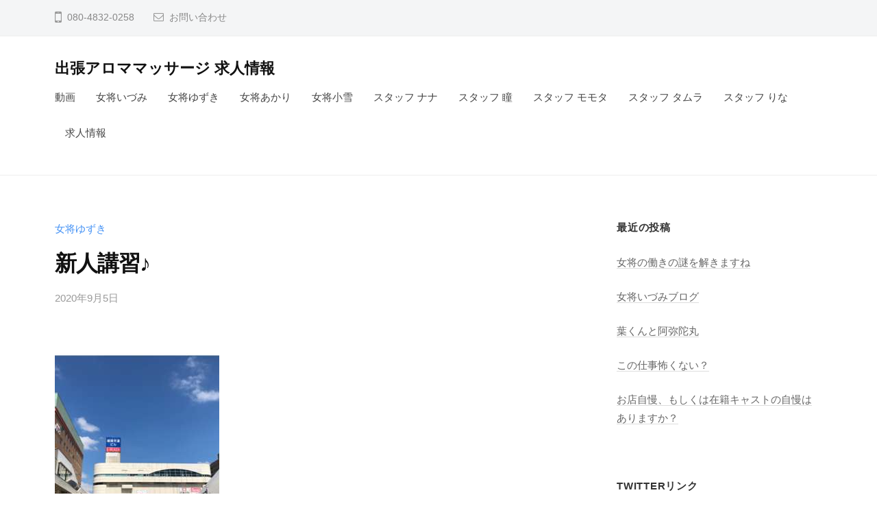

--- FILE ---
content_type: text/html; charset=UTF-8
request_url: http://www.aromamassage.work/yuzuki/10016/
body_size: 7102
content:
<!DOCTYPE html>
<html lang="ja">
<head>
<meta charset="UTF-8">
<meta name="viewport" content="width=device-width, initial-scale=1">
<title>新人講習♪ &#8211; 出張アロママッサージ 求人情報</title>
<meta name='robots' content='max-image-preview:large' />
<link rel='dns-prefetch' href='//static.addtoany.com' />
<link rel='dns-prefetch' href='//s.w.org' />
<link rel="alternate" type="application/rss+xml" title="出張アロママッサージ 求人情報 &raquo; フィード" href="http://www.aromamassage.work/feed/" />
<link rel="alternate" type="application/rss+xml" title="出張アロママッサージ 求人情報 &raquo; コメントフィード" href="http://www.aromamassage.work/comments/feed/" />
<link rel="alternate" type="application/rss+xml" title="出張アロママッサージ 求人情報 &raquo; 新人講習♪ のコメントのフィード" href="http://www.aromamassage.work/yuzuki/10016/feed/" />
		<script type="text/javascript">
			window._wpemojiSettings = {"baseUrl":"https:\/\/s.w.org\/images\/core\/emoji\/13.1.0\/72x72\/","ext":".png","svgUrl":"https:\/\/s.w.org\/images\/core\/emoji\/13.1.0\/svg\/","svgExt":".svg","source":{"concatemoji":"http:\/\/www.aromamassage.work\/wp-includes\/js\/wp-emoji-release.min.js?ver=5.8.12"}};
			!function(e,a,t){var n,r,o,i=a.createElement("canvas"),p=i.getContext&&i.getContext("2d");function s(e,t){var a=String.fromCharCode;p.clearRect(0,0,i.width,i.height),p.fillText(a.apply(this,e),0,0);e=i.toDataURL();return p.clearRect(0,0,i.width,i.height),p.fillText(a.apply(this,t),0,0),e===i.toDataURL()}function c(e){var t=a.createElement("script");t.src=e,t.defer=t.type="text/javascript",a.getElementsByTagName("head")[0].appendChild(t)}for(o=Array("flag","emoji"),t.supports={everything:!0,everythingExceptFlag:!0},r=0;r<o.length;r++)t.supports[o[r]]=function(e){if(!p||!p.fillText)return!1;switch(p.textBaseline="top",p.font="600 32px Arial",e){case"flag":return s([127987,65039,8205,9895,65039],[127987,65039,8203,9895,65039])?!1:!s([55356,56826,55356,56819],[55356,56826,8203,55356,56819])&&!s([55356,57332,56128,56423,56128,56418,56128,56421,56128,56430,56128,56423,56128,56447],[55356,57332,8203,56128,56423,8203,56128,56418,8203,56128,56421,8203,56128,56430,8203,56128,56423,8203,56128,56447]);case"emoji":return!s([10084,65039,8205,55357,56613],[10084,65039,8203,55357,56613])}return!1}(o[r]),t.supports.everything=t.supports.everything&&t.supports[o[r]],"flag"!==o[r]&&(t.supports.everythingExceptFlag=t.supports.everythingExceptFlag&&t.supports[o[r]]);t.supports.everythingExceptFlag=t.supports.everythingExceptFlag&&!t.supports.flag,t.DOMReady=!1,t.readyCallback=function(){t.DOMReady=!0},t.supports.everything||(n=function(){t.readyCallback()},a.addEventListener?(a.addEventListener("DOMContentLoaded",n,!1),e.addEventListener("load",n,!1)):(e.attachEvent("onload",n),a.attachEvent("onreadystatechange",function(){"complete"===a.readyState&&t.readyCallback()})),(n=t.source||{}).concatemoji?c(n.concatemoji):n.wpemoji&&n.twemoji&&(c(n.twemoji),c(n.wpemoji)))}(window,document,window._wpemojiSettings);
		</script>
		<style type="text/css">
img.wp-smiley,
img.emoji {
	display: inline !important;
	border: none !important;
	box-shadow: none !important;
	height: 1em !important;
	width: 1em !important;
	margin: 0 .07em !important;
	vertical-align: -0.1em !important;
	background: none !important;
	padding: 0 !important;
}
</style>
	<link rel='stylesheet' id='wp-block-library-css'  href='http://www.aromamassage.work/wp-includes/css/dist/block-library/style.min.css?ver=5.8.12' type='text/css' media='all' />
<link rel='stylesheet' id='fontawesome-css'  href='http://www.aromamassage.work/wp-content/themes/businesspress/inc/font-awesome/css/font-awesome.css?ver=4.7.0' type='text/css' media='all' />
<link rel='stylesheet' id='normalize-css'  href='http://www.aromamassage.work/wp-content/themes/businesspress/css/normalize.css?ver=8.0.0' type='text/css' media='all' />
<link rel='stylesheet' id='businesspress-style-css'  href='http://www.aromamassage.work/wp-content/themes/businesspress/style.css?ver=1.0.0' type='text/css' media='all' />
<style id='businesspress-style-inline-css' type='text/css'>

	a,
	.subheader {
		color: #4693f5;
	}
	a:hover {
		color: #639af6;
	}
	a.home-header-button-main {
		background-color: #4693f5;
	}
	a.home-header-button-main:hover {
		background-color: #639af6;
	}
	code, kbd, tt, var,
	th,
	pre,
	.top-bar,
	.author-profile,
	.pagination .current,
	.page-links .page-numbers,
	.tagcloud a,
	.widget_calendar tbody td a,
	.container-wrapper,
	.site-bottom {
		background-color: #f4f5f6;
	}

	.jumbotron {
		background-image: url("http://www.aromamassage.work/wp-content/uploads/2020/09/job_b.jpg");
	}
	.home-header-content {
		text-align: left;
	}

	@media screen and (min-width: 980px) {
		.footer-widget-1 {
			width: 49.98%;
		}
		.footer-widget-2 {
			width: 24.99%;
		}
		.footer-widget-3 {
			width: 24.99%;
		}
		.footer-widget-4 {
			width: 0%;
		}
		.footer-widget-5 {
			width: 0%;
		}
		.footer-widget-6 {
			width: 0%;
		}
	}
	
</style>
<link rel='stylesheet' id='addtoany-css'  href='http://www.aromamassage.work/wp-content/plugins/add-to-any/addtoany.min.css?ver=1.16' type='text/css' media='all' />
<script type='text/javascript' id='addtoany-core-js-before'>
window.a2a_config=window.a2a_config||{};a2a_config.callbacks=[];a2a_config.overlays=[];a2a_config.templates={};a2a_localize = {
	Share: "共有",
	Save: "ブックマーク",
	Subscribe: "購読",
	Email: "メール",
	Bookmark: "ブックマーク",
	ShowAll: "すべて表示する",
	ShowLess: "小さく表示する",
	FindServices: "サービスを探す",
	FindAnyServiceToAddTo: "追加するサービスを今すぐ探す",
	PoweredBy: "Powered by",
	ShareViaEmail: "メールでシェアする",
	SubscribeViaEmail: "メールで購読する",
	BookmarkInYourBrowser: "ブラウザにブックマーク",
	BookmarkInstructions: "このページをブックマークするには、 Ctrl+D または \u2318+D を押下。",
	AddToYourFavorites: "お気に入りに追加",
	SendFromWebOrProgram: "任意のメールアドレスまたはメールプログラムから送信",
	EmailProgram: "メールプログラム",
	More: "詳細&#8230;",
	ThanksForSharing: "共有ありがとうございます !",
	ThanksForFollowing: "フォローありがとうございます !"
};
</script>
<script type='text/javascript' async src='https://static.addtoany.com/menu/page.js' id='addtoany-core-js'></script>
<script type='text/javascript' src='http://www.aromamassage.work/wp-includes/js/jquery/jquery.min.js?ver=3.6.0' id='jquery-core-js'></script>
<script type='text/javascript' src='http://www.aromamassage.work/wp-includes/js/jquery/jquery-migrate.min.js?ver=3.3.2' id='jquery-migrate-js'></script>
<script type='text/javascript' async src='http://www.aromamassage.work/wp-content/plugins/add-to-any/addtoany.min.js?ver=1.1' id='addtoany-jquery-js'></script>
<link rel="https://api.w.org/" href="http://www.aromamassage.work/wp-json/" /><link rel="alternate" type="application/json" href="http://www.aromamassage.work/wp-json/wp/v2/posts/10016" /><link rel="EditURI" type="application/rsd+xml" title="RSD" href="http://www.aromamassage.work/xmlrpc.php?rsd" />
<link rel="wlwmanifest" type="application/wlwmanifest+xml" href="http://www.aromamassage.work/wp-includes/wlwmanifest.xml" /> 
<meta name="generator" content="WordPress 5.8.12" />
<link rel="canonical" href="http://www.aromamassage.work/yuzuki/10016/" />
<link rel='shortlink' href='http://www.aromamassage.work/?p=10016' />
<link rel="alternate" type="application/json+oembed" href="http://www.aromamassage.work/wp-json/oembed/1.0/embed?url=http%3A%2F%2Fwww.aromamassage.work%2Fyuzuki%2F10016%2F" />
<link rel="alternate" type="text/xml+oembed" href="http://www.aromamassage.work/wp-json/oembed/1.0/embed?url=http%3A%2F%2Fwww.aromamassage.work%2Fyuzuki%2F10016%2F&#038;format=xml" />
<link rel="pingback" href="http://www.aromamassage.work/xmlrpc.php">
</head>

<body class="post-template-default single single-post postid-10016 single-format-standard hide-blogdescription hide-author hide-comments-number has-sidebar has-avatars">
<div id="page" class="site">
	<a class="skip-link screen-reader-text" href="#content">コンテンツへスキップ</a>

	<header id="masthead" class="site-header">

				<div class="top-bar">
			<div class="top-bar-content">
					<ul class="top-bar-main">
					<li class="top-bar-main-phone">080-4832-0258</li>
							<li class="top-bar-main-contact"><a href="http://www.niigata-massage.net/smart/">お問い合わせ</a></li>
					</ul><!-- .top-bar-main -->
								</div><!-- .top-bar-content -->
		</div><!-- .top-bar -->
		
		<div class="main-header main-header-original">
			<div class="main-header-content">
				<div class="site-branding">
											<div class="site-title"><a href="http://www.aromamassage.work/" rel="home">出張アロママッサージ 求人情報</a></div>
		<div class="site-description">出張アロママッサージグループの求人情報</div>
					</div><!-- .site-branding -->
					<nav class="main-navigation">
		<div class="menu-%e3%82%ab%e3%83%86%e3%82%b4%e3%83%aa%e3%83%bc-container"><ul id="menu-%e3%82%ab%e3%83%86%e3%82%b4%e3%83%aa%e3%83%bc" class="menu"><li id="menu-item-9796" class="menu-item menu-item-type-taxonomy menu-item-object-category menu-item-9796"><a href="http://www.aromamassage.work/category/movie/">動画</a></li>
<li id="menu-item-9378" class="menu-item menu-item-type-taxonomy menu-item-object-category menu-item-9378"><a href="http://www.aromamassage.work/category/izumi/">女将いづみ</a></li>
<li id="menu-item-9379" class="menu-item menu-item-type-taxonomy menu-item-object-category current-post-ancestor current-menu-parent current-post-parent menu-item-9379"><a href="http://www.aromamassage.work/category/yuzuki/">女将ゆずき</a></li>
<li id="menu-item-9380" class="menu-item menu-item-type-taxonomy menu-item-object-category menu-item-9380"><a href="http://www.aromamassage.work/category/akari/">女将あかり</a></li>
<li id="menu-item-9381" class="menu-item menu-item-type-taxonomy menu-item-object-category menu-item-9381"><a href="http://www.aromamassage.work/category/koyuki/">女将小雪</a></li>
<li id="menu-item-9382" class="menu-item menu-item-type-taxonomy menu-item-object-category menu-item-9382"><a href="http://www.aromamassage.work/category/nana/">スタッフ ナナ</a></li>
<li id="menu-item-12726" class="menu-item menu-item-type-taxonomy menu-item-object-category menu-item-12726"><a href="http://www.aromamassage.work/category/hitomi/">スタッフ 瞳</a></li>
<li id="menu-item-9384" class="menu-item menu-item-type-taxonomy menu-item-object-category menu-item-9384"><a href="http://www.aromamassage.work/category/momota/">スタッフ モモタ</a></li>
<li id="menu-item-9385" class="menu-item menu-item-type-taxonomy menu-item-object-category menu-item-9385"><a href="http://www.aromamassage.work/category/tamura/">スタッフ タムラ</a></li>
<li id="menu-item-9383" class="menu-item menu-item-type-taxonomy menu-item-object-category menu-item-9383"><a href="http://www.aromamassage.work/category/rina/">スタッフ りな</a></li>
<li id="menu-item-10605" class="menu-item menu-item-type-post_type menu-item-object-page menu-item-10605"><a href="http://www.aromamassage.work/%e6%b1%82%e4%ba%ba%e6%83%85%e5%a0%b1/">求人情報</a></li>
</ul></div>	</nav><!-- .main-navigation -->
					<button class="drawer-hamburger">
					<span class="screen-reader-text">メニュー</span>
					<span class="drawer-hamburger-icon"></span>
				</button>
			</div><!-- .main-header-content -->
			<div class="drawer-overlay"></div>
			<div class="drawer-navigation">
				<div class="drawer-navigation-content">
					<nav class="main-navigation">
		<div class="menu-%e3%82%ab%e3%83%86%e3%82%b4%e3%83%aa%e3%83%bc-container"><ul id="menu-%e3%82%ab%e3%83%86%e3%82%b4%e3%83%aa%e3%83%bc-1" class="menu"><li class="menu-item menu-item-type-taxonomy menu-item-object-category menu-item-9796"><a href="http://www.aromamassage.work/category/movie/">動画</a></li>
<li class="menu-item menu-item-type-taxonomy menu-item-object-category menu-item-9378"><a href="http://www.aromamassage.work/category/izumi/">女将いづみ</a></li>
<li class="menu-item menu-item-type-taxonomy menu-item-object-category current-post-ancestor current-menu-parent current-post-parent menu-item-9379"><a href="http://www.aromamassage.work/category/yuzuki/">女将ゆずき</a></li>
<li class="menu-item menu-item-type-taxonomy menu-item-object-category menu-item-9380"><a href="http://www.aromamassage.work/category/akari/">女将あかり</a></li>
<li class="menu-item menu-item-type-taxonomy menu-item-object-category menu-item-9381"><a href="http://www.aromamassage.work/category/koyuki/">女将小雪</a></li>
<li class="menu-item menu-item-type-taxonomy menu-item-object-category menu-item-9382"><a href="http://www.aromamassage.work/category/nana/">スタッフ ナナ</a></li>
<li class="menu-item menu-item-type-taxonomy menu-item-object-category menu-item-12726"><a href="http://www.aromamassage.work/category/hitomi/">スタッフ 瞳</a></li>
<li class="menu-item menu-item-type-taxonomy menu-item-object-category menu-item-9384"><a href="http://www.aromamassage.work/category/momota/">スタッフ モモタ</a></li>
<li class="menu-item menu-item-type-taxonomy menu-item-object-category menu-item-9385"><a href="http://www.aromamassage.work/category/tamura/">スタッフ タムラ</a></li>
<li class="menu-item menu-item-type-taxonomy menu-item-object-category menu-item-9383"><a href="http://www.aromamassage.work/category/rina/">スタッフ りな</a></li>
<li class="menu-item menu-item-type-post_type menu-item-object-page menu-item-10605"><a href="http://www.aromamassage.work/%e6%b1%82%e4%ba%ba%e6%83%85%e5%a0%b1/">求人情報</a></li>
</ul></div>	</nav><!-- .main-navigation -->
																	</div><!-- .drawer-navigation-content -->
			</div><!-- .drawer-navigation -->
		</div><!-- .main-header -->

		
		
	</header><!-- #masthead -->

	<div id="content" class="site-content">

<div id="primary" class="content-area">
	<main id="main" class="site-main">

	
		
<article id="post-10016" class="post-10016 post type-post status-publish format-standard has-post-thumbnail hentry category-yuzuki">
	<header class="entry-header">
		<div class="cat-links"><a href="http://www.aromamassage.work/category/yuzuki/" rel="category tag">女将ゆずき</a></div><!-- .cat-links -->		<h1 class="entry-title">新人講習♪</h1>
			<div class="entry-meta">
		<span class="posted-on">
		<a href="http://www.aromamassage.work/yuzuki/10016/" rel="bookmark"><time class="entry-date published updated" datetime="2020-09-05T22:47:00+09:00">2020年9月5日</time></a>		</span>
		<span class="byline">by			<span class="author vcard">
				<a class="url fn n" href="http://www.aromamassage.work/author/massage/" title="massage の投稿をすべて表示">massage</a>
			</span>
		</span>
			</div><!-- .entry-meta -->
				</header><!-- .entry-header -->

	<div class="entry-content">
		
<figure class="wp-block-image size-large"><img loading="lazy" width="240" height="320" src="http://www.aromamassage.work/wp-content/uploads/2020/09/5E7C874B-9B97-CA51-FCDCF52E5C36F668.jpeg" alt="" class="wp-image-10017" srcset="http://www.aromamassage.work/wp-content/uploads/2020/09/5E7C874B-9B97-CA51-FCDCF52E5C36F668.jpeg 240w, http://www.aromamassage.work/wp-content/uploads/2020/09/5E7C874B-9B97-CA51-FCDCF52E5C36F668-225x300.jpeg 225w" sizes="(max-width: 240px) 100vw, 240px" /></figure>



<p>今日は</p>



<p>面接が終わり入店が決まった女の子の</p>



<p>講習の日でした^_^</p>



<p>わからない‥</p>



<p>不安‥</p>



<p>そんな気持ちは</p>



<p>とても丁寧に教えてもらったので</p>



<p>吹き飛んでしまったと</p>



<p>言っていただきました(^ ^)</p>



<p>一緒に働けること</p>



<p>とても楽しみです！</p>



<p>上越女将ゆずき</p>
<div class="addtoany_share_save_container addtoany_content addtoany_content_bottom"><div class="a2a_kit a2a_kit_size_32 addtoany_list" data-a2a-url="http://www.aromamassage.work/yuzuki/10016/" data-a2a-title="新人講習♪"><a class="a2a_button_twitter" href="https://www.addtoany.com/add_to/twitter?linkurl=http%3A%2F%2Fwww.aromamassage.work%2Fyuzuki%2F10016%2F&amp;linkname=%E6%96%B0%E4%BA%BA%E8%AC%9B%E7%BF%92%E2%99%AA" title="Twitter" rel="nofollow noopener" target="_blank"></a><a class="a2a_button_facebook" href="https://www.addtoany.com/add_to/facebook?linkurl=http%3A%2F%2Fwww.aromamassage.work%2Fyuzuki%2F10016%2F&amp;linkname=%E6%96%B0%E4%BA%BA%E8%AC%9B%E7%BF%92%E2%99%AA" title="Facebook" rel="nofollow noopener" target="_blank"></a><a class="a2a_button_line" href="https://www.addtoany.com/add_to/line?linkurl=http%3A%2F%2Fwww.aromamassage.work%2Fyuzuki%2F10016%2F&amp;linkname=%E6%96%B0%E4%BA%BA%E8%AC%9B%E7%BF%92%E2%99%AA" title="Line" rel="nofollow noopener" target="_blank"></a><a class="a2a_button_email" href="https://www.addtoany.com/add_to/email?linkurl=http%3A%2F%2Fwww.aromamassage.work%2Fyuzuki%2F10016%2F&amp;linkname=%E6%96%B0%E4%BA%BA%E8%AC%9B%E7%BF%92%E2%99%AA" title="Email" rel="nofollow noopener" target="_blank"></a><a class="a2a_dd addtoany_share_save addtoany_share" href="https://www.addtoany.com/share"></a></div></div>			</div><!-- .entry-content -->

	
	
</article><!-- #post-## -->

		<nav class="navigation post-navigation">
		<h2 class="screen-reader-text">投稿ナビゲーション</h2>
		<div class="nav-links">
			<div class="nav-previous"><div class="post-nav-title">前の投稿</div><a href="http://www.aromamassage.work/rina/10019/" rel="prev">新潟店りなです★女の子事情</a></div><div class="nav-next"><div class="post-nav-title">次の投稿</div><a href="http://www.aromamassage.work/akari/10013/" rel="next">〜あかり女将編〜一度退店した女の子が出戻るのってどう思いますか？</a></div>		</div><!-- .nav-links -->
	</nav><!-- .post-navigation -->
	

		
	
	</main><!-- #main -->
</div><!-- #primary -->


<div id="secondary" class="sidebar-area" role="complementary">
		<div class="normal-sidebar widget-area">
		
		<aside id="recent-posts-6" class="widget widget_recent_entries">
		<h2 class="widget-title">最近の投稿</h2>
		<ul>
											<li>
					<a href="http://www.aromamassage.work/yuzuki/14624/">女将の働きの謎を解きますね</a>
									</li>
											<li>
					<a href="http://www.aromamassage.work/izumi/14621/">女将いづみブログ</a>
									</li>
											<li>
					<a href="http://www.aromamassage.work/akari/14634/">葉くんと阿弥陀丸</a>
									</li>
											<li>
					<a href="http://www.aromamassage.work/yuzuki/14631/">この仕事怖くない？</a>
									</li>
											<li>
					<a href="http://www.aromamassage.work/izumi/14637/">お店自慢、もしくは在籍キャストの自慢はありますか？</a>
									</li>
					</ul>

		</aside><aside id="nav_menu-6" class="widget widget_nav_menu"><h2 class="widget-title">Twitterリンク</h2><div class="menu-twitter-container"><ul id="menu-twitter" class="menu"><li id="menu-item-9498" class="menu-item menu-item-type-custom menu-item-object-custom menu-item-9498"><a href="https://twitter.com/79yuzuki">ゆずき女将Twitter</a></li>
<li id="menu-item-9500" class="menu-item menu-item-type-custom menu-item-object-custom menu-item-9500"><a href="https://twitter.com/reika_nakamori">いづみ女将Twitter</a></li>
<li id="menu-item-9499" class="menu-item menu-item-type-custom menu-item-object-custom menu-item-9499"><a href="https://twitter.com/akari_kiri">あかり女将Twitter</a></li>
<li id="menu-item-9536" class="menu-item menu-item-type-custom menu-item-object-custom menu-item-9536"><a href="https://twitter.com/aromaokami">小雪女将Twitter</a></li>
<li id="menu-item-9501" class="menu-item menu-item-type-custom menu-item-object-custom menu-item-9501"><a href="https://twitter.com/nimassage">新潟店Twitter</a></li>
<li id="menu-item-9502" class="menu-item menu-item-type-custom menu-item-object-custom menu-item-9502"><a href="https://twitter.com/nagaokamassage">長岡店Twitter</a></li>
<li id="menu-item-9503" class="menu-item menu-item-type-custom menu-item-object-custom menu-item-9503"><a href="https://twitter.com/joetsumassage">上越店Twitter</a></li>
<li id="menu-item-9504" class="menu-item menu-item-type-custom menu-item-object-custom menu-item-9504"><a href="https://twitter.com/koriyamamassage">郡山店Twitter</a></li>
<li id="menu-item-9537" class="menu-item menu-item-type-custom menu-item-object-custom menu-item-9537"><a href="https://twitter.com/esthetrailer">ラブトレーラー</a></li>
</ul></div></aside>	</div><!-- .normal-sidebar -->
		</div><!-- #secondary -->

	</div><!-- #content -->

	<footer id="colophon" class="site-footer">

		
				<div class="site-bottom">
			<div class="site-bottom-content">

								<div class="footer-menu">
										<nav class="footer-navigation">
						<div class="menu-twitter-container"><ul id="menu-twitter-1" class="menu"><li class="menu-item menu-item-type-custom menu-item-object-custom menu-item-9498"><a href="https://twitter.com/79yuzuki">ゆずき女将Twitter</a></li>
<li class="menu-item menu-item-type-custom menu-item-object-custom menu-item-9500"><a href="https://twitter.com/reika_nakamori">いづみ女将Twitter</a></li>
<li class="menu-item menu-item-type-custom menu-item-object-custom menu-item-9499"><a href="https://twitter.com/akari_kiri">あかり女将Twitter</a></li>
<li class="menu-item menu-item-type-custom menu-item-object-custom menu-item-9536"><a href="https://twitter.com/aromaokami">小雪女将Twitter</a></li>
<li class="menu-item menu-item-type-custom menu-item-object-custom menu-item-9501"><a href="https://twitter.com/nimassage">新潟店Twitter</a></li>
<li class="menu-item menu-item-type-custom menu-item-object-custom menu-item-9502"><a href="https://twitter.com/nagaokamassage">長岡店Twitter</a></li>
<li class="menu-item menu-item-type-custom menu-item-object-custom menu-item-9503"><a href="https://twitter.com/joetsumassage">上越店Twitter</a></li>
<li class="menu-item menu-item-type-custom menu-item-object-custom menu-item-9504"><a href="https://twitter.com/koriyamamassage">郡山店Twitter</a></li>
<li class="menu-item menu-item-type-custom menu-item-object-custom menu-item-9537"><a href="https://twitter.com/esthetrailer">ラブトレーラー</a></li>
</ul></div>					</nav><!-- .footer-navigation -->
														</div><!-- .footer-menu -->
				
					<div class="site-info">
		<div class="site-copyright">
			&copy; 2026 <a href="http://www.aromamassage.work/" rel="home">出張アロママッサージ 求人情報</a>
		</div><!-- .site-copyright -->
		<div class="site-credit">
			Powered by <a href="https://ja.wordpress.org/">WordPress</a>			<span class="site-credit-sep"> | </span>
			Powered by <a href="https://businesspress.jp/">BusinessPress</a>		</div><!-- .site-credit -->
	</div><!-- .site-info -->
	
			</div><!-- .site-bottom-content -->
		</div><!-- .site-bottom -->
		
	</footer><!-- #colophon -->
</div><!-- #page -->

<div class="back-to-top"></div>

<script type='text/javascript' src='http://www.aromamassage.work/wp-content/themes/businesspress/js/jquery.fitvids.js?ver=1.1' id='fitvids-js'></script>
<script type='text/javascript' src='http://www.aromamassage.work/wp-content/themes/businesspress/js/functions.js?ver=20180907' id='businesspress-functions-js'></script>
<script type='text/javascript' id='businesspress-navigation-js-extra'>
/* <![CDATA[ */
var businesspressScreenReaderText = {"expand":"\u5b50\u30e1\u30cb\u30e5\u30fc\u3092\u958b\u304f","collapse":"\u5b50\u30e1\u30cb\u30e5\u30fc\u3092\u9589\u3058\u308b"};
/* ]]> */
</script>
<script type='text/javascript' src='http://www.aromamassage.work/wp-content/themes/businesspress/js/navigation.js?ver=1.0.0' id='businesspress-navigation-js'></script>
<script type='text/javascript' src='http://www.aromamassage.work/wp-content/themes/businesspress/js/skip-link-focus-fix.js?ver=20160525' id='businesspress-skip-link-focus-fix-js'></script>
<script type='text/javascript' src='http://www.aromamassage.work/wp-includes/js/wp-embed.min.js?ver=5.8.12' id='wp-embed-js'></script>

</body>
</html>
